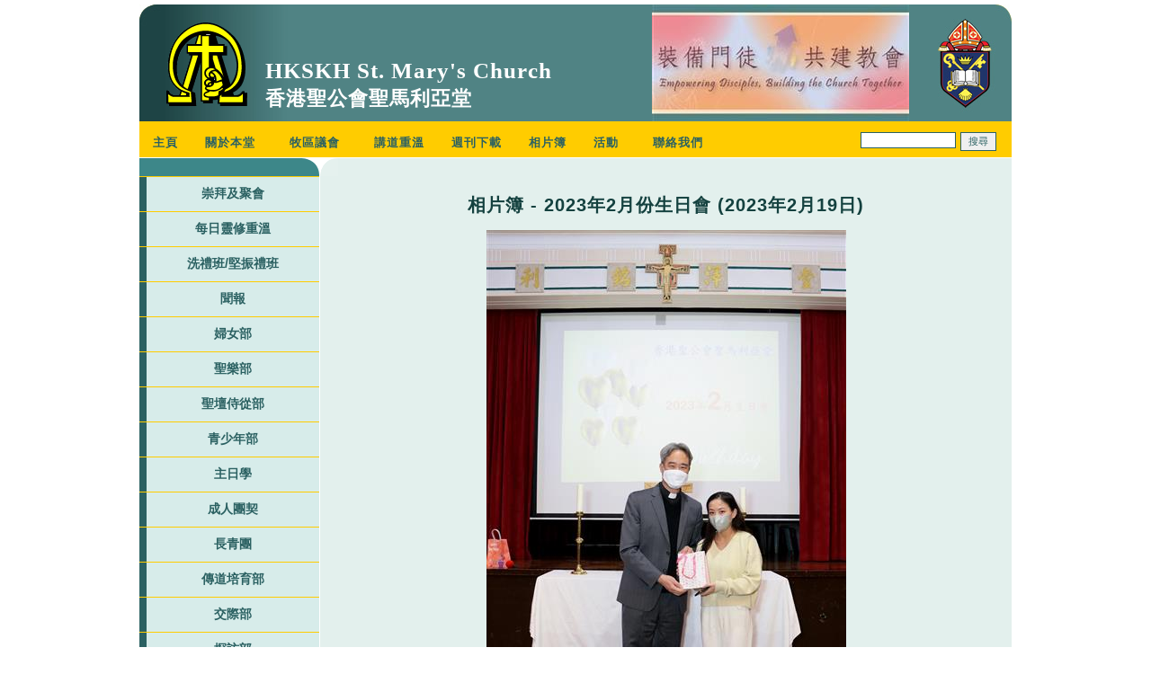

--- FILE ---
content_type: text/html; charset=utf-8
request_url: https://dhk.hkskh.org/stmary/photo_gallery.aspx?id=4376&PhotoID=52259&year=2023&month=0
body_size: 30008
content:

<!DOCTYPE html PUBLIC "-//W3C//DTD XHTML 1.0 Transitional//EN"
  "http://www.w3.org/TR/xhtml1/DTD/xhtml1-transitional.dtd">
<html xmlns="http://www.w3.org/1999/xhtml">
<head>
<title>香港聖公會聖馬利亞堂  Sheng Kung Hui HKSKH St. Mary's Church</title>
<link href="g_style.css" rel="stylesheet" type="text/css" />
<script src="https://ajax.googleapis.com/ajax/libs/jquery/1.7.2/jquery.min.js"></script>
<script type="text/javascript" src="js/jqueryslidemenu.js"></script>
<script type="text/javascript" src="js/function.js"></script>
<script type="text/javascript" src="js/stickytooltip.js"></script>
<script type="text/javascript" src="js/i_common.js"></script>
<script type="text/javascript" src="audiojs/audio.min.js"></script>
<script type="text/javascript">
//<![CDATA[
audiojs.events.ready(function() {
var as = audiojs.createAll();
});
//]]>
</script>
<title>
	香港聖公會聖馬利亞堂
</title></head>
<body>
<form name="aspnetForm" method="post" action="photo_gallery.aspx?id=4376&amp;PhotoID=52259&amp;year=2023&amp;month=0" id="aspnetForm">
<div>
<input type="hidden" name="__VIEWSTATE" id="__VIEWSTATE" value="/[base64]/aWQ9MjVkZAICD2QWAgIBDw8WBB8DBRLogZbloILlu7rnr4nnibnoibIfBAUSYWJvdXR1cy5hc3B4P2lkPTEyZGQCAw9kFgICAQ8PFgQfAwUV54++5Lu76IGW5ZOB5Y+K5ZCM5belHwQFE2Fib3V0dXMuYXNweD9pZD0yNDdkZAIED2QWAgIBDw8WBB8DBRLlgJ/[base64]/pg6gfBAUVY29tbWl0dGVlLmFzcHg/aWQ9Mjc0ZGQCAw9kFgICAQ8PFgQfAwUJ5qiT5a6H6YOoHwQFFGNvbW1pdHRlZS5hc3B4P2lkPTE1ZGQCBA9kFgICAQ8PFgQfAwUP5b2x6KaW6Z+z6Z+/[base64]/[base64]/rumHjea6q2QCAQ8WAh8CZmQCAg9kFgRmDxUCFG1pbmlzdHJ5LmFzcHg/aWQ9NDk3Fua0l+emruePrS/loIXmjK/[base64]/[base64]/[base64]/aWQ9MTg3MwzpmLLorbfmlL/[base64]/[base64]/l+mdkuWJr+acg+edo+aWvOmdkeW5tOS4u+aXpeiovOmBkxgyMDIz5bm0MTDmnIjku73nlJ/[base64]/ml6XmnIMx6Kyd5a2Q5ZKM5Li75pWZ6IiH5pys5aCC6IGW5ZOBICgxMTHlkajlubTloILmhbYpIBUxMTHlkajlubTloILmhbbogZrppJAXMjAyM+W5tDjmnIjku73nlJ/[base64]/[base64]/[base64]/[base64]/[base64]/aWQ9NDM3NiZQaG90b0lEPTUyMjU4JnllYXI9MjAyMyZtb250aD0wZGQCBQ8PFgIfBAUscGhvdG9fZ2FsbGVyeS5hc3B4P2lkPTQzNzYmeWVhcj0yMDIzJm1vbnRoPTBkZAIGDw8WAh8EBTpwaG90b19nYWxsZXJ5LmFzcHg/[base64]/z+2JqCg9g==" />
</div>

<div>

	<input type="hidden" name="__VIEWSTATEGENERATOR" id="__VIEWSTATEGENERATOR" value="E000D46B" />
	<input type="hidden" name="__EVENTVALIDATION" id="__EVENTVALIDATION" value="/wEWBQKT9uX9BgKb/JK1BwL61t3+CgL6jd7qBwK9hOPBBS8MtkNu8i4s90J5m0JePEbJ1mCA" />
</div>

<script type="text/javascript">

// START SHOW HIDE NAV SCRIPT ///////////////////////////////////////////////////////////////////

var the_delay = 0.1; // the close drop-down delay in seconds
var the_timeout;
// array of all dd menu ids. 'close_all' not allowed
//nav_elements = new Array ('ddONE');
//nav_name = new Array ('nONE');
nav_elements = new Array ('ddONE','ddTWO');

function showHideNav (dt_id){
  if (document.getElementById) {
    if (dt_id) {
	  window.clearTimeout(the_timeout);
      for (var i = 0; i < nav_elements.length; i++) {
        if (nav_elements[i] == dt_id) {
		  // if rollover do this
          document.getElementById(nav_elements[i]).style.visibility = 'visible';
	    }else{
		  // if rollout do this
          document.getElementById(nav_elements[i]).style.visibility = 'hidden';
		}
      }
    }else{
	  timer (the_delay);
	}
  }
}

function timer(delay){
  delay *= 1000;
  the_timeout = window.setTimeout("showHideNav('close_all')",delay);
}

// END SHOW HIDE NAV SCRIPT ///////////////////////////////////////////////////////////////////
</script>

<div id="header_area">
<table align="center" border="0" cellpadding="0" cellspacing="0" width="970">
    <tr>
        <td>
        <div id="header">
        <a href="index.aspx"><img id="ctl00_header_imgParishLogo" src="//dhk.hkskh.org/files\site\5\ParishLogo.gif" style="background-color:Transparent;" /></a>
        <!-- english title -->
        <h1>HKSKH St. Mary's Church</h1>
        <!-- english title end -->
        <!-- chinese title -->
        <h2>香港聖公會聖馬利亞堂</h2>
        <!-- chinese title end -->
        <div class="headerimg"><img id="ctl00_header_imgDioEmblemLogo" src="//dhk.hkskh.org/files\site\5\Emblem.jpg" /></div>
        </div>
        </td>
    </tr>
</table>
<!-- main menu -->
<table class="mainmenu" align="center" border="0" cellpadding="0" cellspacing="0" width="970">
    <tr>
        <td>
        <div id="myslidemenu" class="jqueryslidemenu">
        <ul>
        <li><a href="index.aspx">主頁</a></li>
        <li>
        
        <a href="#">關於本堂</a>
        <ul>
        <li><a id="ctl00_header_rptAboutUs_ctl00_hyp_aboutus" href="aboutus.aspx?id=634">聖馬利亞堂簡介</a></li><li><a id="ctl00_header_rptAboutUs_ctl01_hyp_aboutus" href="aboutus.aspx?id=25">本堂歷史</a></li><li><a id="ctl00_header_rptAboutUs_ctl02_hyp_aboutus" href="aboutus.aspx?id=12">聖堂建築特色</a></li><li><a id="ctl00_header_rptAboutUs_ctl03_hyp_aboutus" href="aboutus.aspx?id=247">現任聖品及同工</a></li><li><a id="ctl00_header_rptAboutUs_ctl04_hyp_aboutus" href="aboutus.aspx?id=600">借用場地申請</a></li>
        </ul>
        </li>
        <li>
        
        
        <a href="#">牧區議會</a>

        <ul>
        <li><a id="ctl00_header_rptCouncil_ctl00_hyp_council" href="committee.aspx?id=1837">2026年度牧區議會</a></li><li><a id="ctl00_header_rptCouncil_ctl01_hyp_council" href="committee.aspx?id=1882">2026年度牧區議會各部部長及職員</a></li><li><a id="ctl00_header_rptCouncil_ctl02_hyp_council" href="committee.aspx?id=274">財政部</a></li><li><a id="ctl00_header_rptCouncil_ctl03_hyp_council" href="committee.aspx?id=15">樓宇部</a></li><li><a id="ctl00_header_rptCouncil_ctl04_hyp_council" href="committee.aspx?id=268">影視音響部</a></li><li><a id="ctl00_header_rptCouncil_ctl05_hyp_council" href="committee.aspx?id=409">資訊傳播部</a></li>
        </ul>
        </li>
        <li><a href="replay_2008.aspx">講道重溫</a></li>
        <li><a href="newsletter.aspx">週刊下載</a></li>
        <li><a href="photo_gallery.aspx">相片簿</a></li>
        <li>
					<a href="#">活動</a>
					<ul>
					  <li><a href="event_upcoming.aspx">活動預告</a></li>
					  <li><a href="event_past.aspx">過去活動</a></li>
					  <li><a href="event_index.aspx">月曆</a></li>
					</ul>
        </li>
        <li><a href="contactus.aspx">聯絡我們</a></li>
        
        </ul>
        </div>
        </td>
        <td style="padding-top: 5px;">
        
<script type="text/javascript">
function disableEnterKey(e)
{
	 var key;     
     if(window.event)
          key = window.event.keyCode; //IE  
     else
          key = e.which; //firefox     
     
	 return (key != 13);
}

/*function onEnterpress(e)
{
    //define any varible
    var KeyPress 

    //if which property of event object is supported 
    if(e && e.which) {
        e = e   
        
        //character code is contained in NN4's which property
        KeyPress = e.which
    }
    else {
        e = event
        KeyPress = e.keyCode
    }

    //13 is the key code of enter key
    if(KeyPress == 13) {
        //frmLogin is the name of form
        document.aspnetForm.action = "searchResult.aspx";
        document.aspnetForm.submit();

        return false    
    }
    else {
        return true
    }
}
*/
</script>

<input name="ctl00$header$SearchTag1$keywords" type="text" maxlength="100" id="ctl00_header_SearchTag1_keywords" onKeyPress="return disableEnterKey(event);" style="width:100px;" />
<input type="submit" name="ctl00$header$SearchTag1$Button1" value="搜尋" id="ctl00_header_SearchTag1_Button1" />


        </td>
    </tr>
</table>

<!-- main menu end -->
</div>
<table border="0" cellpadding="0" cellspacing="0" width="970" height="100%" align="center">
  <tr>
    <td colspan="3"><img src="images/spacer.gif" width="1"></td>
  </tr>
  <tr>
    <td width="180" valign="top" class="nav_bgcolor1">
<table cellpadding="0" cellspacing="0" border="0" width="180" height="100%" class="nav_bgcolor1">
  <tr>
    <td width="180" height="20" class="bg1_nav"><img src="images/spacer.gif" width="180" height="1"></td>
  </tr>
  <tr>
    <td>
    
    <div id="left">	
	<ul id="lmenu">

      
      
                   
             <li>
                <a id="hyp_ministries" href='ministry.aspx?id=278'>崇拜及聚會</a>
	            <ul>
                  
                  	            
	                   <li><a id="hyp_ministries" href='ministry_group.aspx?id=431'>主日網上崇拜</a></li>
                     	            
	                   <li><a id="hyp_ministries" href='ministry_group.aspx?id=197'>聖工輪值表</a></li>
                     	                   
	            </ul>                
             </li>
          
                   
             <li>
                <a id="hyp_ministries" href='ministry.aspx?id=1783'>每日靈修重溫</a>
	            <ul>
                  
                  	                   
	            </ul>                
             </li>
          
                   
             <li>
                <a id="hyp_ministries" href='ministry.aspx?id=497'>洗禮班/堅振禮班</a>
	            <ul>
                  
                  	                   
	            </ul>                
             </li>
          
                   
             <li>
                <a id="hyp_ministries" href='ministry.aspx?id=593'>聞報</a>
	            <ul>
                  
                  	                   
	            </ul>                
             </li>
          
                   
             <li>
                <a id="hyp_ministries" href='ministry.aspx?id=282'>婦女部</a>
	            <ul>
                  
                  	                   
	            </ul>                
             </li>
          
                   
             <li>
                <a id="hyp_ministries" href='ministry.aspx?id=371'>聖樂部</a>
	            <ul>
                  
                  	            
	                   <li><a id="hyp_ministries" href='ministry_group.aspx?id=426'>詩班獻唱</a></li>
                     	                   
	            </ul>                
             </li>
          
                   
             <li>
                <a id="hyp_ministries" href='ministry.aspx?id=1745'>聖壇侍從部</a>
	            <ul>
                  
                  	                   
	            </ul>                
             </li>
          
                   
             <li>
                <a id="hyp_ministries" href='ministry.aspx?id=279'>青少年部</a>
	            <ul>
                  
                  	            
	                   <li><a id="hyp_ministries" href='ministry_group.aspx?id=1467'>盼望團</a></li>
                     	            
	                   <li><a id="hyp_ministries" href='ministry_group.aspx?id=150'>仁愛團</a></li>
                     	                   
	            </ul>                
             </li>
          
                   
             <li>
                <a id="hyp_ministries" href='ministry.aspx?id=16'>主日學</a>
	            <ul>
                  
                  	                   
	            </ul>                
             </li>
          
                   
             <li>
                <a id="hyp_ministries" href='ministry.aspx?id=280'>成人團契</a>
	            <ul>
                  
                  	                   
	            </ul>                
             </li>
          
                   
             <li>
                <a id="hyp_ministries" href='ministry.aspx?id=24'>長青團</a>
	            <ul>
                  
                  	                   
	            </ul>                
             </li>
          
                   
             <li>
                <a id="hyp_ministries" href='ministry.aspx?id=421'>傳道培育部</a>
	            <ul>
                  
                  	            
	                   <li><a id="hyp_ministries" href='ministry_group.aspx?id=364'>培育專題講座</a></li>
                     	            
	                   <li><a id="hyp_ministries" href='ministry_group.aspx?id=1486'>啟發課程</a></li>
                     	                   
	            </ul>                
             </li>
          
                   
             <li>
                <a id="hyp_ministries" href='ministry.aspx?id=281'>交際部</a>
	            <ul>
                  
                  	                   
	            </ul>                
             </li>
          
                   
             <li>
                <a id="hyp_ministries" href='ministry.aspx?id=283'>探訪部</a>
	            <ul>
                  
                  	                   
	            </ul>                
             </li>
          
                   
             <li>
                <a id="hyp_ministries" href='ministry.aspx?id=628'>福利部</a>
	            <ul>
                  
                  	                   
	            </ul>                
             </li>
          
                   
             <li>
                <a id="hyp_ministries" href='ministry.aspx?id=1877'>「一杯涼水」畫班</a>
	            <ul>
                  
                  	                   
	            </ul>                
             </li>
          
                   
             <li>
                <a id="hyp_ministries" href='ministry.aspx?id=1873'>防護政策</a>
	            <ul>
                  
                  	                   
	            </ul>                
             </li>
          
                   
             <li>
                <a id="hyp_ministries" href='ministry.aspx?id=445'>文章分享</a>
	            <ul>
                  
                  	            
	                   <li><a id="hyp_ministries" href='ministry_group.aspx?id=422'>傳道培育部—好書推介</a></li>
                     	            
	                   <li><a id="hyp_ministries" href='ministry_group.aspx?id=419'>懷念的牧者</a></li>
                     	            
	                   <li><a id="hyp_ministries" href='ministry_group.aspx?id=387'>人物誌〔懷念的前輩〕</a></li>
                     	            
	                   <li><a id="hyp_ministries" href='ministry_group.aspx?id=386'>那些年〔我在聖馬利亞堂的日子〕</a></li>
                     	            
	                   <li><a id="hyp_ministries" href='ministry_group.aspx?id=388'>集體回憶</a></li>
                     	            
	                   <li><a id="hyp_ministries" href='ministry_group.aspx?id=389'>事工回憶錄</a></li>
                     	            
	                   <li><a id="hyp_ministries" href='ministry_group.aspx?id=390'>歷史回顧</a></li>
                     	            
	                   <li><a id="hyp_ministries" href='ministry_group.aspx?id=391'>感恩、感謝、感動篇</a></li>
                     	                   
	            </ul>                
             </li>
          
                   
             <li>
                <a id="hyp_ministries" href='ministry.aspx?id=1801'>牧區周年選舉</a>
	            <ul>
                  
                  	                   
	            </ul>                
             </li>
          
                   
             <li>
                <a id="hyp_ministries" href='ministry.aspx?id=1798'>健康．喜樂．盼望計劃</a>
	            <ul>
                  
                  	                   
	            </ul>                
             </li>
          
                   
             <li>
                <a id="hyp_ministries" href='ministry.aspx?id=1814'>110周年堂慶</a>
	            <ul>
                  
                  	                   
	            </ul>                
             </li>
          
	</ul>
	</div>    
	</td>
  </tr>
  <tr>
    <td width="180" height="20" class="bg2_nav"><img src="images/spacer.gif" width="180" height="1"></td>
  </tr>
  <tr>
    <td height="100%" valign="top">
	<table border="0" cellpadding="0" cellspacing="0" align="center">
	  <tr>
	    <td><img src="images/logo_compass_rose.gif" vspace="30" /></td>
	  </tr>
	</table>
	</td>
  </tr>
</table></td>
    <td width="1"><img src="images/spacer.gif" width="1"></td>
    <td width="789" class="content_bgcolor" valign="top">
      <table border="0" cellpadding="0" cellspacing="0" width="100%">
        <tr>
          <td width="20" height="20" class="corner1"><img src="images/spacer.gif" width="20"></td>
          <td>&nbsp;</td>
          <td width="20"><img src="images/spacer.gif" width="20"></td>
        </tr>
        <tr>
          <td>&nbsp;</td>
          <td>
            <table width="100%">
              <tr>
                <td align="right"></td>
              </tr>
            </table>
            
<input type="hidden" name="ctl00$ContentPlaceHolder1$SortDirection" id="ctl00_ContentPlaceHolder1_SortDirection" />
<input type="hidden" name="ctl00$ContentPlaceHolder1$SortField" id="ctl00_ContentPlaceHolder1_SortField" />

<script language="JavaScript" src="/icommon/popUpWin.js"></script>
<script language="javascript">
<!--
function checkDropdownList(oSrc, args) {
	if (args.Value == 0) {
		args.IsValid = false;
	}
}

//-->
</script>


<div id="content_area">


<!-- Show Photo Area -->



<div class="center"><h1>相片簿 - 2023年2月份生日會 (<span id="ctl00_ContentPlaceHolder1_lblDate">2023年2月19日</span>)</h1></div>
<center>
<img id="ctl00_ContentPlaceHolder1_ImgPhoto" src="//dhk.hkskh.org/files/photo/5/2023/4376/M/5.jpg" />
<br />
<span id="ctl00_ContentPlaceHolder1_lblCapture"></span>
<br /><br /><br />
<a id="ctl00_ContentPlaceHolder1_HlPhotoFile" href="download.aspx?type=4&amp;id=52259">下載</a>
<br /><br /><br />
<a id="ctl00_ContentPlaceHolder1_HlPrevious" href="photo_gallery.aspx?id=4376&amp;PhotoID=52258&amp;year=2023&amp;month=0">上一張相</a>&nbsp;&nbsp;
<a id="ctl00_ContentPlaceHolder1_HlAlbum" href="photo_gallery.aspx?id=4376&amp;year=2023&amp;month=0">返回相片簿</a>&nbsp;&nbsp;
<a id="ctl00_ContentPlaceHolder1_HlNext" href="photo_gallery.aspx?id=4376&amp;PhotoID=52260&amp;year=2023&amp;month=0">下一張相</a>
</center>


<!-- content end -->
</div>

<div id="photo_menu">

</div>
</div>
<div id="ctl00_ContentPlaceHolder1_ValidationSummary1" style="color:Red;display:none;">

</div>

          </td>
          <td>&nbsp;</td>
        </tr>
      </table>
    </td>
  </tr>
</table>


<div id="footer_area">
<table align="center" border="0" cellpadding="0" cellspacing="0" width="770">
    <tr>
        <td>
        <div id="footer">
        
        <p><a id="ctl00_footer_foWebsiteLink" href="http://www.hkskh.org" target="_blank">香港聖公會</a> &bull; <a id="ctl00_footer_foMainSiteLink" href="http://dhk.hkskh.org" target="_blank">香港島教區</a> &bull; <span id="ctl00_footer_foName">香港聖公會聖馬利亞堂</span></p>
        <p><span>地址：<span id="ctl00_footer_foAddress">香港銅鑼灣大坑道2A</span></span>
        <span>電話：<span id="ctl00_footer_foPhone">25761768</span></span>
        <span>傳真：<span id="ctl00_footer_foFax"></span></span>
        <span>電郵地址：<a id="ctl00_footer_foEmail" href="mailto:admin@stmarychurch.org.hk">admin@stmarychurch.org.hk</a></span></p>
        
        </div>
        </td>
    </tr>
</table>
</div>

<script type="text/javascript">
//<![CDATA[
var Page_ValidationSummaries =  new Array(document.getElementById("ctl00_ContentPlaceHolder1_ValidationSummary1"));
//]]>
</script>

<script type="text/javascript">
//<![CDATA[
var ctl00_ContentPlaceHolder1_ValidationSummary1 = document.all ? document.all["ctl00_ContentPlaceHolder1_ValidationSummary1"] : document.getElementById("ctl00_ContentPlaceHolder1_ValidationSummary1");
ctl00_ContentPlaceHolder1_ValidationSummary1.showmessagebox = "True";
ctl00_ContentPlaceHolder1_ValidationSummary1.showsummary = "False";
//]]>
</script>
</form>
</body>
</html>


--- FILE ---
content_type: text/css
request_url: https://dhk.hkskh.org/stmary/g_style.css
body_size: 27399
content:
body{background-color:#FFFFFF;margin-top:5px;margin-bottom:5px;margin-left:5px;margin-right:5px}
body{font-size:100%;font-family:Arial,Helvetica,sans-serif}
li,p,td,th{color:#14413F;font-size:13px;letter-spacing:1px}
a,a:link,a:visited{color:#14413F;text-decoration:underline}
a:hover{color:#AAAAAA}
a img{border:none}
hr{size:1px;color:#849986;width:100%}
.content_bgcolor{background-color:#E3F0ED}
.content_highlight{font-family:Arial;font-weight:bold;text-align:left}
.content_highlight a{text-decoration:none}
.content_highlight a:hover{text-decoration:underline}
.news{font-family:Arial;font-size:12px;margin:0.5em 0 1.5em 0}
.dark{background-color:#E7EBE7}
.light{background-color:#849986}

#header_area{width:100%;display:block;text-align:center;margin-bottom:0px}
#header{width:970px;height:130px;background-image:url(images/header_g.jpg);background-repeat:no-repeat;text-align:left}
#header img{margin:0px;padding:0px;margin-left:30px;margin-top:20px;float:left}
#header h1{font-family:"Times New Roman";font-size:25px;font-weight:bold;color:#FFFFFF;margin:0px;*margin-left:0px;margin-left:140px;*margin-left:20px !important;margin-top:60px;position:absolute;z-index:2}
#header h2{font-family:"Times New Roman";font-size:22px;font-weight:bold;color:#FFFFFF;margin:0px;*margin-left:0px;margin-left:140px;*margin-left:20px !important;margin-top:90px;position:absolute;z-index:3}
#header div.headerimg img{margin-top:0px;margin-left:450px;position:absolute;z-index:1}
#footer_area{width:100%;display:block;text-align:center;margin-top:1px}
#footer{width:970px;height:55px;background-image:url(images/footer_g.jpg);background-position:bottom;background-repeat:no-repeat;text-align:left;background-color:#FFCC00;padding-top:5px}
#footer p{font-size:11px;font-weight:bold;color:#14413F;text-align:center;margin:0px;padding:0px}
#footer a{text-decoration:underline}
#footer a:hover{color:#27837E;text-decoration:underline;text-align:center}
#footer span{padding-left:5px;padding-right:5px}
/********** content area **********/
#content_area{margin-left:1px;width:729px;height:100%;margin:0px;padding-bottom:40px;text-align:left;vertical-align:top}
#content_area h1{font-size:20px;font-weight:bold;text-align:center}
#content_area h2{font-size:15px;font-weight:bold;text-align:left}
#content_area h3{font-size:15px;font-weight:bold;text-align:center}
#content_area a{text-decoration:underline}
#content_area a:hover{text-decoration:underline;color:#FFCC00}
#content_area input{width:auto;height:21px;padding-left:10px;padding-right:10px;vertical-align:top;font-size:11px;background-color:#2B6162;border:1px solid #2B6162;color:#FFFFFF}

/********** parish news **********/
#news{font-family:"Arial";margin:0px;padding:0px;padding-bottom:30px}
#news h1{font-size:18px;font-weight:bold;padding:0px;margin:0px;width:100%}
#news h3{font-weight:bold;text-align:left;padding:0px;margin:0px;margin-top:5px;width:100%;border-bottom:1px #006600 solid}
#news ul{margin:0px;padding:0px}
#news li{margin:0px;padding:0px;padding-top:5px;list-style:none;font-size:12px}
#news span{font-style:italic;font-weight:normal}
#news li a{font-size:12px;font-weight:bold;text-decoration:none}
#news li a:hover{text-decoration:underline;color:#FFCC00}
#news h2{padding:0px;margin:0px;margin-top:5px;width:100%;text-align:right}
#news a.news_right{font-size:12px;font-weight:normal;text-decoration:none}
#news a:hover.news_right{font-weight:normal;text-decoration:underline}

/********** upcoming events **********/
#events{font-family:"Arial";margin:0px;padding:0px;padding-bottom:30px}
#events h1{font-size:18px;font-weight:bold;padding:0px;margin:0px;width:100%}
#events ul{margin:0px;padding:0px}
#events li{margin:0px;padding:0px;padding-top:5px;list-style:none;font-size:12px}
#events span{font-style:italic;font-weight:normal;font-size:12px}
#events li a{font-size:12px;font-weight:bold;text-decoration:none}
#events li a:hover{text-decoration:underline;color:#FFCC00}

/********** featured banner **********/
#banner{font-family:"Arial";text-align:center;margin:0px;padding:0px;padding-bottom:30px;width:100%}
#banner h1{font-size:18px;font-weight:bold;padding:0px;margin:0px;width:100%}
#banner img{border:1px #14413F solid;margin:7px;margin-top:0px}

.home_table_02{width:100%;border-top:1px dashed #6440BF;margin-bottom:0px !important;margin-bottom:10px}
.home_table_02 td{padding-top:10px;text-align:left}
.home_table_02 td.more{text-align:right;vertical-align:bottom}
.home_table_02 td.more a{font-size:10px;color:#420057;text-decoration:underline;font-weight:bold}
.home_table_02 td.more a:hover{color:#ffcc00;text-decoration:underline}
p.month{font-family:Arial;font-size:12px;font-weight:bold}
#calendar{font-family:Arial}
#calendar h1{font-size:18px;font-weight:bold;padding:0px;margin:0px;margin-bottom:-15px;width:100%}
#calendar a{font-weight:bold;text-decoration:underline;color:#333333}
#calendar a:hover{color:#FFCC00}
#calendar a.news_right{font-size:11px;font-weight:normal;text-decoration:none}
#calendar a:hover.news_right{text-decoration:underline}
#calendar p.footnote{margin:0 0 0.5em 0;text-align:center;color:#333333;font-size:12px}
#calendar p.more{width:100%;text-align:right;text-decoration:underline;color:#333333}
#calendar p.more a{font-size:11px;color:#14413F;text-decoration:none}
#calendar p.more a:hover{text-decoration:underline;color:#FFCC00}
#calendar th{background-color:#333333;color:#FFFFFF;text-align:center;line-height:16px;font-size:13px}
#calendar td{color:#333333;background-color:#E0E0E0;text-align:right;font-size:12px}
#calendar td.red{background-color:#F35050}
#calendar td.e_red{font-weight:bold;text-decoration:underline;background-color:#F35050}
#calendar td.ke_red{font-weight:bold;text-decoration:underline;background-color:#F35050}
#calendar td.border_red{background-color:#F35050;border:2px #FF0000 solid}
#calendar td.e_border_red{font-weight:bold;text-decoration:underline;background-color:#F35050;border:2px #FF0000 solid}
#calendar td.ke_border_red{font-weight:bold;text-decoration:underline;background-color:#F35050;border:2px #FF0000 solid}
#calendar td.white{background-color:#FFFFFF}
#calendar td.e_white{font-weight:bold;text-decoration:underline;background-color:#FFFFFF}
#calendar td.ke_white{font-weight:bold;text-decoration:underline;background-color:#FFFFFF}
#calendar td.border_white{background-color:#FFFFFF;border:2px #FF0000 solid}
#calendar td.e_border_white{font-weight:bold;text-decoration:underline;background-color:#FFFFFF;border:2px #FF0000 solid}
#calendar td.ke_border_white{font-weight:bold;text-decoration:underline;background-color:#FFFFFF;border:2px #FF0000 solid}
#calendar td.green{background-color:#33CC00}
#calendar td.e_green{background-color:#33CC00;font-weight:bold;text-decoration:underline}
#calendar td.ke_green{background-color:#33CC00;border:2px #33CC00 solid;font-weight:bold;text-decoration:underline}
#calendar td.border_green{background-color:#33CC00;border:2px #FF0000 solid}
#calendar td.e_border_green{font-weight:bold;text-decoration:underline;background-color:#33CC00;border:2px #FF0000 solid}
#calendar td.ke_border_green{background-color:#33CC00;border:2px #FF0000 solid;font-weight:bold;text-decoration:underline}
#calendar td.purple{background-color:#B997FF}
#calendar td.e_purple{font-weight:bold;text-decoration:underline;background-color:#B997FF}
#calendar td.ke_purple{font-weight:bold;text-decoration:underline;background-color:#B997FF}
#calendar td.border_purple{background-color:#B997FF;border:2px #FF0000 solid}
#calendar td.e_border_purple{font-weight:bold;text-decoration:underline;background-color:#B997FF;border:2px #FF0000 solid}
#calendar td.ke_border_purple{font-weight:bold;text-decoration:underline;background-color:#B997FF;border:2px #FF0000 solid}
#calendar td.maroon{background-color:#A62020}
#calendar td.e_maroon{font-weight:bold;text-decoration:underline;background-color:#A62020}
#calendar td.ke_maroon{font-weight:bold;text-decoration:underline;background-color:#A62020}
#calendar td.border_maroon{background-color:#A62020;border:2px #FF0000 solid}
#calendar td.e_border_maroon{font-weight:bold;text-decoration:underline;background-color:#A62020;border:2px #FF0000 solid}
#calendar td.ke_border_maroon{font-weight:bold;text-decoration:underline;background-color:#A62020;border:2px #FF0000 solid}
#calendar td.e_common{font-weight:bold;text-decoration:underline;background-color:#E0E0E0}
#calendar td.ke_common{font-weight:bold;text-decoration:underline;background-color:#E0E0E0}
#calendar td.border_common{background-color:#E0E0E0;border:2px #FF0000 solid}
#calendar td.e_border_common{font-weight:bold;text-decoration:underline;background-color:#E0E0E0;border:2px #FF0000 solid}
#calendar td.ke_border_common{font-weight:bold;text-decoration:underline;background-color:#E0E0E0;border:2px #FF0000 solid}
#calendar .star{font-size:16px}
#calendar td.f_white{font-weight:bold;background-color:#FFFFFF;color:#CCCCCC}
#calendar td.e_f_white{font-weight:bold;text-decoration:underline;background-color:#FFFFFF;color:#CCCCCC}
#calendar td.ke_f_white{font-weight:bold;text-decoration:underline;background-color:#FFFFFF;color:#CCCCCC}
#calendar td.border_f_white{font-weight:bold;background-color:#FFFFFF;border:2px #FF0000 solid;color:#CCCCCC}
#calendar td.e_border_f_white{font-weight:bold;text-decoration:underline;background-color:#FFFFFF;border:2px #FF0000 solid;color:#CCCCCC}
#calendar td.ke_border_f_white{font-weight:bold;text-decoration:underline;background-color:#FFFFFF;border:2px #FF0000 solid;color:#CCCCCC}
#calendar td.f_common{font-weight:bold;background-color:#E0E0E0;color:#CCCCCC}
#calendar td.e_f_common{font-weight:bold;text-decoration:underline;background-color:#E0E0E0;color:#CCCCCC}
#calendar td.ke_f_common{font-weight:bold;text-decoration:underline;background-color:#E0E0E0;color:#CCCCCC}
#calendar td.border_f_common{font-weight:bold;background-color:#E0E0E0;border:2px #FF0000 solid;color:#CCCCCC}
#calendar td.e_border_f_common{font-weight:bold;text-decoration:underline;background-color:#E0E0E0;border:2px #FF0000 solid;color:#CCCCCC}
#calendar td.ke_border_f_common{font-weight:bold;text-decoration:underline;background-color:#E0E0E0;border:2px #FF0000 solid;color:#CCCCCC}
#calendar td.f_ruby{font-weight:bold;background-color:#555555;color:#CCCCCC}
#calendar td.e_f_ruby{font-weight:bold;text-decoration:underline;background-color:#555555;color:#CCCCCC}
#calendar td.ke_f_ruby{font-weight:bold;text-decoration:underline;background-color:#555555;color:#CCCCCC}
#calendar td.border_f_ruby{font-weight:bold;background-color:#555555;border:2px #FF0000 solid;color:#CCCCCC}
#calendar td.e_border_f_ruby{font-weight:bold;text-decoration:underline;background-color:#555555;border:2px #FF0000 solid;color:#CCCCCC}
#calendar td.ke_border_f_ruby{font-weight:bold;text-decoration:underline;background-color:#555555;border:2px #FF0000 solid;color:#CCCCCC}
#calendar td.f_lgray{font-weight:bold;background-color:#E9E9E9;color:#333333}
#calendar td.e_f_lgray{font-weight:bold;text-decoration:underline;background-color:#E9E9E9;color:#333333}
#calendar td.ke_f_lgray{font-weight:bold;text-decoration:underline;background-color:#E9E9E9;color:#333333}
#calendar td.border_f_lgray{font-weight:bold;background-color:#E9E9E9;border:2px #FF0000 solid;color:#333333}
#calendar td.e_border_f_lgray{font-weight:bold;text-decoration:underline;background-color:#E9E9E9;border:2px #FF0000 solid;color:#333333}
#calendar td.ke_border_f_lgray{font-weight:bold;text-decoration:underline;background-color:#E9E9E9;border:2px #FF0000 solid;color:#333333}
#calendar td.f_red{font-weight:bold;background-color:#F35050;color:#CCCCCC}
#calendar td.e_f_red{font-weight:bold;text-decoration:underline;background-color:#F35050;color:#CCCCCC}
#calendar td.ke_f_red{font-weight:bold;text-decoration:underline;background-color:#F35050;color:#CCCCCC}
#calendar td.border_f_red{font-weight:bold;background-color:#F35050;border:2px #FF0000 solid;color:#CCCCCC}
#calendar td.e_border_f_red{font-weight:bold;text-decoration:underline;background-color:#F35050;border:2px #FF0000 solid;color:#CCCCCC}
#calendar td.ke_border_f_red{font-weight:bold;text-decoration:underline;background-color:#F35050;border:2px #FF0000 solid;color:#CCCCCC}
#event_calendar{width:100%;font-family:Arial}
#event_calendar a{color:#333333}
#event_calendar a:hover{color:#FFCC00}
#event_calendar span.star{font-size:20px}
#event_calendar th{width:130px;height:30px;font-weight:bold;text-align:center;font-size:12px;border:1px #333333 solid;background-color:#333333;vertical-align:middle;color:#FFFFFF;vertical-align:middle}
#event_calendar td{padding:3px;width:130px;height:130px;font-weight:bold;font-size:12px;border:1px #333333 solid;color:#333333;background-color:#E0E0E0;vertical-align:top}
#event_calendar td.red{background-color:#F35050}
#event_calendar td.e_red{font-weight:bold;text-decoration:underline;background-color:#F35050}
#event_calendar td.ke_red{font-weight:bold;text-decoration:underline;background-color:#F35050}
#event_calendar td.border_red{background-color:#F35050;border:2px #FF0000 solid}
#event_calendar td.e_border_red{font-weight:bold;text-decoration:underline;background-color:#F35050;border:2px #FF0000 solid}
#event_calendar td.ke_border_red{font-weight:bold;text-decoration:underline;background-color:#F35050;border:2px #FF0000 solid}
#event_calendar td.white{background-color:#FFFFFF}
#event_calendar td.e_white{font-weight:bold;text-decoration:underline;background-color:#FFFFFF}
#event_calendar td.ke_white{font-weight:bold;text-decoration:underline;background-color:#FFFFFF}
#event_calendar td.border_white{background-color:#FFFFFF;border:2px #FF0000 solid}
#event_calendar td.e_border_white{font-weight:bold;text-decoration:underline;background-color:#FFFFFF;border:2px #FF0000 solid}
#event_calendar td.ke_border_white{font-weight:bold;text-decoration:underline;background-color:#FFFFFF;border:2px #FF0000 solid}
#event_calendar td.green{background-color:#33CC00}
#event_calendar td.e_green{font-weight:bold;text-decoration:underline;background-color:#33CC00}
#event_calendar td.ke_green{font-weight:bold;text-decoration:underline;background-color:#33CC00}
#event_calendar td.border_green{background-color:#33CC00;border:2px #FF0000 solid}
#event_calendar td.e_border_green{font-weight:bold;text-decoration:underline;background-color:#33CC00;border:2px #FF0000 solid}
#event_calendar td.ke_border_green{font-weight:bold;text-decoration:underline;background-color:#33CC00;border:2px #FF0000 solid}
#event_calendar td.purple{background-color:#B997FF}
#event_calendar td.e_purple{font-weight:bold;text-decoration:underline;background-color:#B997FF}
#event_calendar td.ke_purple{font-weight:bold;text-decoration:underline;background-color:#B997FF}
#event_calendar td.border_purple{background-color:#B997FF;border:2px #FF0000 solid}
#event_calendar td.e_border_purple{font-weight:bold;text-decoration:underline;background-color:#B997FF;border:2px #FF0000 solid}
#event_calendar td.ke_border_purple{font-weight:bold;text-decoration:underline;background-color:#B997FF;border:2px #FF0000 solid}
#event_calendar td.maroon{background-color:#A62020}
#event_calendar td.e_maroon{font-weight:bold;text-decoration:underline;background-color:#A62020}
#event_calendar td.ke_maroon{font-weight:bold;text-decoration:underline;background-color:#A62020}
#event_calendar td.border_maroon{background-color:#A62020;border:2px #FF0000 solid}
#event_calendar td.e_border_maroon{font-weight:bold;text-decoration:underline;background-color:#A62020;border:2px #FF0000 solid}
#event_calendar td.ke_border_maroon{font-weight:bold;text-decoration:underline;background-color:#A62020;border:2px #FF0000 solid}
#event_calendar td.e_common{font-weight:bold;text-decoration:underline;background-color:#E0E0E0}
#event_calendar td.ke_common{font-weight:bold;text-decoration:underline;background-color:#E0E0E0}
#event_calendar td.border_common{background-color:#E0E0E0;border:2px #FF0000 solid}
#event_calendar td.e_border_common{font-weight:bold;text-decoration:underline;background-color:#E0E0E0;border:2px #FF0000 solid}
#event_calendar td.ke_border_common{font-weight:bold;text-decoration:underline;background-color:#E0E0E0;border:2px #FF0000 solid}
#event_calendar td.f_white{font-weight:bold;background-color:#FFFFFF;color:#CCCCCC}
#event_calendar td.e_f_white{font-weight:bold;text-decoration:underline;background-color:#FFFFFF;color:#CCCCCC}
#event_calendar td.ke_f_white{font-weight:bold;text-decoration:underline;background-color:#FFFFFF;color:#CCCCCC}
#event_calendar td.border_f_white{font-weight:bold;background-color:#FFFFFF;border:2px #FF0000 solid;color:#CCCCCC}
#event_calendar td.e_border_f_white{font-weight:bold;text-decoration:underline;background-color:#FFFFFF;border:2px #FF0000 solid;color:#CCCCCC}
#event_calendar td.ke_border_f_white{font-weight:bold;text-decoration:underline;background-color:#FFFFFF;border:2px #FF0000 solid;color:#CCCCCC}
#event_calendar td.f_common{font-weight:bold;background-color:#E0E0E0;color:#CCCCCC}
#event_calendar td.e_f_common{font-weight:bold;text-decoration:underline;background-color:#E0E0E0;color:#CCCCCC}
#event_calendar td.ke_f_common{font-weight:bold;text-decoration:underline;background-color:#E0E0E0;color:#CCCCCC}
#event_calendar td.border_f_common{font-weight:bold;background-color:#E0E0E0;border:2px #FF0000 solid;color:#CCCCCC}
#event_calendar td.e_border_f_common{font-weight:bold;text-decoration:underline;background-color:#E0E0E0;border:2px #FF0000 solid;color:#CCCCCC}
#event_calendar td.ke_border_f_common{font-weight:bold;text-decoration:underline;background-color:#E0E0E0;border:2px #FF0000 solid;color:#CCCCCC}
#event_calendar td.f_ruby{font-weight:bold;background-color:#555555;color:#CCCCCC}
#event_calendar td.e_f_ruby{font-weight:bold;text-decoration:underline;background-color:#555555;color:#CCCCCC}
#event_calendar td.ke_f_ruby{font-weight:bold;text-decoration:underline;background-color:#555555;color:#FFCC00}
#event_calendar td.border_f_ruby{font-weight:bold;background-color:#555555;border:2px #FF0000 solid;color:#CCCCCC}
#event_calendar td.e_border_f_ruby{font-weight:bold;text-decoration:underline;background-color:#555555;border:2px #FF0000 solid;color:#CCCCCC}
#event_calendar td.ke_border_f_ruby{font-weight:bold;text-decoration:underline;background-color:#555555;border:2px #FF0000 solid;color:#CCCCCC}
#event_calendar td.f_lgray{font-weight:bold;background-color:#E9E9E9;color:#CCCCCC}
#event_calendar td.e_f_lgray{font-weight:bold;text-decoration:underline;background-color:#E9E9E9;color:#CCCCCC}
#event_calendar td.ke_f_lgray{font-weight:bold;text-decoration:underline;background-color:#E9E9E9;color:#FFCC00}
#event_calendar td.border_f_lgray{font-weight:bold;background-color:#E9E9E9;border:2px #FF0000 solid;color:#CCCCCC}
#event_calendar td.e_border_f_lgray{font-weight:bold;text-decoration:underline;background-color:#E9E9E9;border:2px #FF0000 solid;color:#CCCCCC}
#event_calendar td.ke_border_f_lgray{font-weight:bold;text-decoration:underline;background-color:#E9E9E9;border:2px #FF0000 solid;color:#CCCCCC}
#event_calendar td.f_red{font-weight:bold;background-color:#F35050;color:#CCCCCC}
#event_calendar td.e_f_red{font-weight:bold;text-decoration:underline;background-color:#F35050;color:#CCCCCC}
#event_calendar td.ke_f_red{font-weight:bold;text-decoration:underline;background-color:#F35050;color:#CCCCCC}
#event_calendar td.border_f_red{font-weight:bold;background-color:#F35050;border:2px #FF0000 solid;color:#CCCCCC}
#event_calendar td.e_border_f_red{font-weight:bold;text-decoration:underline;background-color:#F35050;border:2px #FF0000 solid;color:#CCCCCC}
#event_calendar td.ke_border_f_red{font-weight:bold;text-decoration:underline;background-color:#F35050;border:2px #FF0000 solid;color:#CCCCCC}

/********** search result **********/
#result{width:100%;padding:0px 0px 0px 0px}
#result a{font-weight:bold}
#result a:hover{color:#FFCC00}
#result h2{text-align:center;color:#FF0000;font-size:16px}
#result h3{font-weight:bold;text-align:left;padding:0px;margin:0px;margin-top:5px;width:100%;border-bottom:1px #006600 dashed}
#result ul{padding:0px;margin:0px}
#result li{font-size:10px;margin:0px;padding:0px}

/********** event label **********/
#elabel table{width:165px;padding:0px;margin:0px;border:1px #333333 solid;background-color:#FFFF99}
#elabel tr{padding:0px;margin:0px}
#elabel td{width:100%;height:auto;text-align:left;vertical-align:top;padding:5px;border:0px;background-color:#FFFF99}
#elabel a{font-size:10px}

/********** new left navigation bar **********/
#left{width:100%;padding:0px 0px 0px 0px;margin-bottom:0px;border-top:1px solid #FFCC00}
#left ul{list-style:none;margin:0;padding:0;border:none;text-align:left}
#left li{position:relative;border-bottom:1px solid #FFCC00;margin:0 px;list-style:none;list-style-image:none;text-align:left;z-index:0}
#left li a{display:block;padding:10px 10px 10px 10px;border-left:8px solid #2B6162;background-color:#D7ECEA;color:#2B6162;font-size:14px;font-weight:bold;text-decoration:none;text-align:center;letter-spacing:0px;width:172px}
#left li a:hover{background-color:#31A49E;border-left:8px solid #2B6162;color:#FFFFFF;text-decoration:none}

/* Sub level menu items */
#left ul li ul{position:absolute;top:0;visibility:hidden;border-top:1px #2B6162 solid}
#left ul li ul li{border:0px}
#left ul li ul li a{display:block;padding:5px 20px 5px 20px;border-left:8px #2B6162 solid;border-top:0px;border-bottom:1px #2B6162 solid;border-right:1px #2B6162 solid;background-color:#D7ECEA;color:#2B6162;font-size:14px;font-weight:bold;text-decoration:none;text-align:center;width:100px;letter-spacing:0px}
#left ul li ul li a:hover{background-color:#31A49E;border-left:8px solid #2B6162;color:#FFFFFF;text-decoration:none}

/********** new main menu **********/
.jqueryslidemenu{background:#FFCC00;width:100%;float:left}
.jqueryslidemenu ul{margin:0 auto;padding:0;list-style-type:none}
.jqueryslidemenu ul li{list-style-type:none;position:relative;float:left;display:inline;margin:0;z-index:1}
.jqueryslidemenu ul li a{display:block;background:#FFCC00;color:#2B6162;padding:15px 15px 15px;text-decoration:none;height:10px}
* html .jqueryslidemenu ul li a{display:inline-block;vertical-align:middle}
.jqueryslidemenu ul li a:link,.jqueryslidemenu ul li a:visited{color:#2B6162;font-weight:bold}
.jqueryslidemenu ul li a:hover{color:#FFCC00;background-color:#2B6162}

.jqueryslidemenu ul li ul{position:absolute;left:0;display:block;visibility:hidden;border-top:1px solid #2B6162}
.jqueryslidemenu ul li ul li{top:0;display:list-item;float:none}

.jqueryslidemenu ul li ul li ul{top:0}
.jqueryslidemenu ul li ul li a{width:145px;padding:7px 7px;margin:0;border-top:0px solid #2B6162;border-right:1px solid #2B6162;border-bottom:1px solid #2B6162;border-left:1px solid #2B6162;height:auto}
.jqueryslidemenuz ul li ul li a:hover{background:#eff9ff;color:black}

/********** main menu **********/
#container{margin:0px;border:0px;padding:0px;margin-left:auto;margin-right:auto;height:38px;text-align:left}
table.mainmenu{background-color:#FFCC00}
table.mainmenu input{width:40px;padding:2px;vertical-align:top;font-size:11px;border:1px solid #2B6162;color:#2B6162}
#nav{margin:0px 0px;margin-top:8px;padding:0px;border:0px}
#nav li{display:inline;position:relative;margin-left:0px;margin-top:0px;margin-right:-5px;z-index:1}
#nav a{padding:11px 10px 10px 10px;text-align:center;font-weight:bold;font-size:14px;text-decoration:none;color:#2B6162}
#nav a:hover{color:#FFCC00;background-color:#3D8789;text-decoration:none}
#nav li ul a{padding:5px 10px 5px;height:18px;font-size:14px;text-decoration:none;text-align:left;vertical-align:bottom;color:#FFFFFF;background-color:#3D8789;display:block;margin-top:-1px;border:1px solid #111111}
#nav li ul a:hover{color:#FFCC00;background-color:#3D8789;text-decoration:none}
#nav li ul{position:absolute;visibility:hidden;top:38px;left:-40px;z-index:100}
#nav li ul li{list-style-type:none}

/********** left navigation bar style config **********/
.nav_bgcolor1{background-color:#d7ecea}

/********** nav top-right corner bgimage 1 **********/
.bg1_nav{background-image:url(images/g_nav_01.gif);background-position:top right;background-repeat:no-repeat;background-color:#3D8789}

/********** nav bottom-right corner bgimage 2 **********/
.bg2_nav{background-image:url(images/g_nav_02.gif);background-position:top right;background-repeat:no-repeat;background-color:#3D8789}

/********** intro body bgimage **********/
.corner1{background-image:url(images/g_corner_1.gif);background-repeat:no-repeat;background-position:top left}
.corner2{background-image:url(images/g_corner_2.gif);background-repeat:no-repeat;background-position:top left}
.corner3{background-image:url(images/g_corner_3.gif);background-repeat:no-repeat;background-position:top left}
.corner4{background-image:url(images/g_corner_4.gif);background-repeat:no-repeat;background-position:top left}
.corner5{background-image:url(images/g_corner_5.gif);background-repeat:no-repeat;background-position:top left}

/********** footer bgimage **********/
#content table{border:0px;margin:0px;border-collapse:collapse;padding:0px}

/********** welcome message **********/
#welcome table{width:100%;border:0px;margin:0px;padding:0px;border-collapse:collapse;background-color:#2B6162}
#welcome *{color:#FFFFFF}
#welcome tr{margin:0px;padding:0px}
#welcome td{padding:0px;vertical-align:top}

.table1{width:auto;border:1px solid #333333;padding:1px;border-collapse:collapse}
.table1 th{font-weight:bold;text-align:left;vertical-align:top;padding:3px}
.table1 td{padding:3px;vertical-align:top}
.table2{width:100%;border:1px solid #333333;padding:2px;border-collapse:collapse}
.table2 table{width:100%}
.table2 tr{padding:2px}
.table2 td{padding:3px}
.table3{width:80%;border:0px solid #333333;padding:1px;margin:1px;border-collapse:separate;background-color:#849986}
.table3 th{font-weight:bold;text-align:left;vertical-align:top;padding:8px}
.table3 td{padding:8px;width:33%;vertical-align:top;background-color:#E7EBE7}
.table4{border:0px;padding:0px;margin:0px;border-collapse:collapse}
.table4 th{text-align:left;vertical-align:top;font-weight:bold;padding:8px;white-space:nowrap}
.table4 td{text-align:left;vertical-align:top;padding:8px}
.table5 table{border:0px;padding:0px;margin:0px;border-collapse:collapse}
.table5 th{text-align:left;vertical-align:top;font-weight:bold;padding:8px}
.table5 td{text-align:left;vertical-align:bottom;padding:5px;padding-bottom:0px}
.table6{border:0px;padding:0px;margin:0px;background-color:#849986}
.table6 th{padding:4px;font-weight:bold;text-align:center;white-space:nowrap}
.table6 td{vertical-align:top;background-color:#E7EBE7}
.table7{border:0px;padding:0px;margin:0px}
.table7 th{white-space:nowrap;vertical-align:top}
.table7 td{vertical-align:top}

#result li{padding-bottom:10px}
#photo_menu{margin-bottom:20px;text-align:center}
#photo_menu a{font-size:13px;font-weight:bold;text-decoration:none}
#photo_menu a:hover{text-decoration:underline;color:#FFCC00}

.stickytooltip{box-shadow:2px 2px 5px #818181;-webkit-box-shadow:2px 2px 5px #818181;-moz-box-shadow: 2px 2px 5px #818181;background-color:#FFFF99}
.stickytooltip a,.stickytooltip td{color:#000;font-size:13px}
.stickytooltip a:hover{color:#660000}


--- FILE ---
content_type: application/javascript
request_url: https://dhk.hkskh.org/stmary/js/i_common.js
body_size: 39136
content:

//-----------------------------------------------------------------------------------------
 // Global paramenters
 //-----------------------------------------------------------------------------------------
 var daysOfMonth = new Object();
 daysOfMonth ['Jan'] = daysOfMonth ['January']  = daysOfMonth [1]  = 31;
 daysOfMonth ['Feb'] = daysOfMonth ['February']  =  daysOfMonth [2] = 28;
 daysOfMonth ['Mar'] = daysOfMonth ['March']  = daysOfMonth [3] = 31;
 daysOfMonth ['Apr'] = daysOfMonth ['April']  = daysOfMonth [4] = 30;
 daysOfMonth ['May'] = daysOfMonth ['May']  = daysOfMonth [5] = 31;
 daysOfMonth ['Jun'] = daysOfMonth ['June']  = daysOfMonth [6] = 30;
 daysOfMonth ['Jul'] = daysOfMonth ['July']  = daysOfMonth [7] = 31;
 daysOfMonth ['Aug'] = daysOfMonth ['August']  = daysOfMonth [8] = 31;
 daysOfMonth ['Sep'] = daysOfMonth ['September'] = daysOfMonth [9] = 30;
 daysOfMonth ['Oct'] = daysOfMonth ['October']  = daysOfMonth [10] = 31;
 daysOfMonth ['Nov'] = daysOfMonth ['November']  = daysOfMonth [11] = 30;
 daysOfMonth ['Dec'] = daysOfMonth ['December']  = daysOfMonth [12] = 31;


 //-----------------------------------------------------------------------------------------
 // Validate the date when the inputs are from the Textfields
 // (Where the syear, smonth, sday are in document.form_name.field_name !!)
 //-----------------------------------------------------------------------------------------
 function validTextDate(syear, smonth, sday) {

        var year = Number(syear.value);
        var month = Number(smonth.value);
        var day = Number(sday.value);
        if ((!Number(syear.value))||(!Number(smonth.value))||(!Number(sday.value)))
           return false;
        else
           return validDate(year, month, day);
 }

  //-----------------------------------------------------------------------------------------
 // Validate the date (Generic function)
 // (Where the syear, smonth, sday are in values !!)
 //-----------------------------------------------------------------------------------------
 function validDate(year, month, day) {
        if (month == 0)
                return false;
        if (day == 0)
                return false;
        if (year == 0)
                return false;

        if (month < 1 || month > 12)
                return false;
        if (day < 1)
                return false;
        if (month == 2 && isLeapYear(year))
                var dayLimit = 29;
        else
                var dayLimit = daysOfMonth[month];
        if (day > dayLimit)
                return false;
        return true;

 }

  //-----------------------------------------------------------------------------------------
 // Check for leap year
 //-----------------------------------------------------------------------------------------
 function isLeapYear(y) {
        return (y % 4 == 0  && (y % 400 == 0 || y % 100 != 0))
 }

 function gjfValidfulldate(testdate)
{
// DD/MM/YYYY

        if (testdate.length != 10) {
                return false;
        }
        if (!((testdate.charAt(2) == "/") && (testdate.charAt(5) == "/")))        {
                return false;
        }
        else        {
                var datearray = testdate.split("/");
                if ((!isNumeric(datearray[2])) || (!isNumeric(datearray[1])) || (!isNumeric(datearray[0])))        {
                        return false;
                };
                return validDate(parseInt(datearray[2],10),parseInt(datearray[1],10),parseInt(datearray[0],10));
        }
        return true;
}

function gjfValidfulldate2(testdate)
{

        if (testdate.length != 10) {

                return false;
        }
        if (!((testdate.charAt(4) == "-") && (testdate.charAt(7) == "-")))        {
                return false;
        }
        else{

                var datearray = testdate.split("-");
                if ((!isNumeric(datearray[2])) || (!isNumeric(datearray[1])) || (!isNumeric(datearray[0])))        {
                        return false;
                }
                return validDate(parseInt(datearray[0],10),parseInt(datearray[1],10),parseInt(datearray[2],10));
        }
        return true;
}


 function gjfValidfulldate3(testdate)
{
// YYYY/MM/DD

        if (testdate.length != 10) {
                return false;
        }
        if (!((testdate.charAt(4) == "-") && (testdate.charAt(7) == "-")))        {
                return false;
        }
        else        {
                var datearray = testdate.split("-");
                if ((!isNumeric(datearray[2])) || (!isNumeric(datearray[1])) || (!isNumeric(datearray[0])))        {
                        return false;
                };
                return validDate(parseInt(datearray[0],10),parseInt(datearray[1],10),parseInt(datearray[2],10));
        }
        return true;
}

function gjfValidDateMonth (testdate)
{

        if (testdate.length != 7) {

                return false;
        }
        if (!(testdate.charAt(4) == "-"))        {
                return false;
        }
        else{

                var datearray = testdate.split("-");
                if ((!isNumeric(datearray[1])) || (!isNumeric(datearray[0])))        {
                        return false;
                }
                return validDate(parseInt(datearray[0],10),parseInt(datearray[1],10),1);
        }
        return true;
}

function gjfValidfulldatetime(testdate)
{

        if (testdate.length != 16) {
                return false;

        }
        if (!((testdate.charAt(4) == "-")
			  && (testdate.charAt(7) == "-")
			  && (testdate.charAt(10) == " ")
			  && (testdate.charAt(13) == ":")
			  )){
                return false;

        }
        else{
				var tmparray = testdate.split(" ");

                var datearray = tmparray[0].split("-");

                if ((!isNumeric(datearray[2])) || (!isNumeric(datearray[1])) || (!isNumeric(datearray[0])))
                        return false;


                if (validDate(parseInt(datearray[0],10),parseInt(datearray[1],10),parseInt(datearray[2],10))){

					var timearray = tmparray[1].split(":");

					if ((!isNumeric(timearray[0]) || timearray[0]>24) || (!isNumeric(timearray[1]) || timearray[1]>59))
						return false;
					else
						return true;
                }else{
					return false;
                }
        }
        return true;
}

function gjfValidtimeHHMM(testtime)
{
    if (testtime.length != 5) {
        return false;
    }
    if (!(testtime.charAt(2) == ":")) {
        return false;
    }
    else {
        var timearray = testtime.split(":");

        if ((!isNumeric(timearray[0]) || timearray[0]>23) || (!isNumeric(timearray[1]) || timearray[1]>59))
            return false;
        else
            return true;
    }
    return true;
}

function gjsChkDateOverToday        (Today, TargetDate)        {
                //if pass date > today, then return true

                var dtarr = TargetDate.split("/");
                var TodayArr = Today.split("/");

                var dtTarget = new Date(parseInt(dtarr[2], 10), parseInt(dtarr[1], 10), parseInt(dtarr[0], 10));
                var dtToday = new Date(parseInt(TodayArr[2], 10), parseInt(TodayArr[1], 10), parseInt(TodayArr[0], 10));

                if (dtTarget < dtToday)        {
                        return false;
                }

                return true;
        }

 function removespace(st)
 {
            var result;
            result="";

            for (var x=0; x < st.length; x++)
           {
                if (st.charAt(x)!=" ")
                    {
                        result += st.charAt(x);
                    }
            }
            return result;
 }

 function error_msg(elem,text)
 {
     alert(text);
     elem.focus();
 }

 function validTime(hh1,mm1,ss1)
 {
          if ((isNumeric(hh1))&&(isNumeric(mm1))&&(isNumeric(ss1)))
        {
                    if ((hh1>23) || (mm1>59) || (ss1>59))
                             return false;
                    else
                            return true;
        }
          else
                     return false;
}


 //-----------------------------------------------------------------------------------------
 // Check only numeric 0, 1, 2,.......9
 //-----------------------------------------------------------------------------------------
 function isNumeric(str) {

        for (var j=0; j<str.length; j++) {
                var temp = str.charAt(j);
//                alert(temp);
        if (!((temp=="0") || (temp=="1") || (temp=="2") || (temp=="3") || (temp=="4") || (temp=="5") || (temp=="6") || (temp=="7") || (temp=="8") || (temp=="9"))){
                return false;
                break;
        }
        // if j = last term, it means true - all char are digits!! Great!!
        // str.length-1 since j starts from 0!
        if(j == str.length-1)
                   return true;
            }
 }


 //-----------------------------------------------------------------------------------------
 // Check only numeric 0, 1, 2,.......9, ' ', '-'
 //-----------------------------------------------------------------------------------------
 function isTelephone(str) {

        for (var j=0; j<str.length; j++) {
                var temp = str.charAt(j);
        if (!((temp=="0") || (temp=="1") || (temp=="2") || (temp=="3") || (temp=="4") || (temp=="5") || (temp=="6") || (temp=="7") || (temp=="8") || (temp=="9") || (temp==" ") || (temp=="-"))){
                return false;
                break;
        }
        // if j = last term, it means true - all char are digits!! Great!!
        // str.length-1 since j starts from 0!
        if(j == str.length-1)
                   return true;
            }
 }

 //-----------------------------------------------------------------------------------------
 // Check for valid email
 //-----------------------------------------------------------------------------------------
 function validEmail(item) {

        if (!validLength(item,5))
                return false;
        else if ((item.indexOf('@', 0) == -1) || (item.indexOf (".", 0) == -1))
                return false;

        return true;
 }

 //-----------------------------------------------------------------------------------------
 // Check for text length of a textfield
 //-----------------------------------------------------------------------------------------
 function validLength(item, len) {
        return (item.length >= len);
 }

 function validLength2(item, len) {
     if (navigator.appName == 'Netscape'){
        return (item.length <= len);
     }
     else if (navigator.appName == 'Microsoft Internet Explorer'){
        return (item.length <= (len/2));
     }
 }

 // check numeric and some symbols
 function isDigit(str) {
        for (var j=0; j<str.length; j++) {
                var temp = str.charAt(j);
                      if (!((temp=='0') || (temp=='1') || (temp=='2') || (temp=='3') || (temp=='4') || (temp=='5') || (temp=='6') || (temp=='7') || (temp=='8') || (temp=='9') || (temp=='-') || (temp=='_') || (temp==',') || (temp=='(') || (temp==')') || (temp==' ') || (temp=='.') )){
                              return false;
                        break;
        }
        // if j = last term, it means true - all char are digits!! Great
        if(j == str.length-1)
                   return true;
        }
 }

  function isDigit2(str) {
        for (var j=0; j<str.length; j++) {
                var temp = str.charAt(j);
                      if (!((temp=='0') || (temp=='1') || (temp=='2') || (temp=='3') || (temp=='4') || (temp=='5') || (temp=='6') || (temp=='7') || (temp=='8') || (temp=='9') || (temp=='.') )){
                              return false;
                        break;
        }
        // if j = last term, it means true - all char are digits!! Great
        if(j == str.length-1)
                   return true;
        }
 }

 //display error message ('field name', 'err msg')
 function error(elem, text) {
        if (errfound) return;
                window.alert (text);
                elem.focus();
                errfound=true;
}

 function error2(text) {
        if (errfound) return;
                window.alert (text);
                errfound=true;
}

 //format the currency
 function formatCurrency_old(convertval,decplace) {
        thisval = new String(convertval);
              var valueString = thisval.toString();
              // first format the decimal
              var decimalString = (valueString.indexOf('.') >= 0) ? valueString.substring(valueString.indexOf('.')+1,valueString.length) : '';
              if (decimalString.length >= decplace) {
              // truncate the decimal place
                      decimalString = decimalString.substring(0,decplace);
              }
              else {
              // pad the decimal place
        var padding = decplace - decimalString.length;
        for (i = 1; i <= padding; i++) {
                decimalString = decimalString + '0';
        }
 }

 // then format the integer
        var integerString = (valueString.indexOf('.') >= 0) ? valueString.substring(0,valueString.indexOf('.')) : valueString;
              if (integerString.length == 0) integerString = '0';
                      return (integerString+'.'+decimalString);
              }


function formatCurrency(convertval,decplace)
{
  thisval = new String(convertval);
  var valueString = thisval.toString();
  // first format the decimal
  var decimalString = (valueString.indexOf(".") >= 0) ?
valueString.substring(valueString.indexOf(".")+1,valueString.length) :
"";
  if (decimalString.length >= decplace) {
 // truncate the decimal place
 decimalString = decimalString.substring(0,decplace);
  }
  else {
 // pad the decimal place
 var padding = decplace - decimalString.length;
 for (i = 1; i <= padding; i++) {
  decimalString = decimalString + "0";
 }
  }
  // then format the integer
  var integerString = (valueString.indexOf(".") >= 0) ?
valueString.substring(0,valueString.indexOf(".")) : valueString;
  if (integerString.length == 0) integerString = "0";
  return (integerString+"."+decimalString);
}

 //split the string
 function splitString(stringToSplit,separator){
        arrayOfStrings = stringToSplit.split(' ');
        var stringToSplit='';
        for (var i=0; i < arrayOfStrings.length; i++){
                if (i == arrayOfStrings.length-1){
                        stringToSplit = stringToSplit + arrayOfStrings[i];}
                     else {
                        stringToSplit = stringToSplit + arrayOfStrings[i] + '%20';}
                 }
        return stringToSplit;
 }

 function trim(argvalue) {
        var tmpstr = ltrim(argvalue);
        return rtrim(tmpstr);
 }
 function ltrim(argvalue) {
        while (1) {
        if (argvalue.substring(0, 1) != ' ')
                break;
                     argvalue = argvalue.substring(1, argvalue.length);
        }
        return argvalue;
 }

 function rtrim(argvalue) {
        while (1) {
        if (argvalue.substring(argvalue.length - 1, argvalue.length) != ' ')
                break;
                     argvalue = argvalue.substring(0, argvalue.length - 1);
        }
               return argvalue;
 }

 // define expires vcariable (default set as 10 years)
    var expires = new Date();
    expires.setTime(expires.getTime()+3E11);

 // setCookie function
 function setCookie(name, value, expires, path, domain, secure) {
        var curCookie = name + '=' + escape(value) +
              ((expires) ? '; expires=' + expires.toGMTString() : '') +
              ((path) ? '; path=' + path : '') +
              ((domain) ? '; domain=' + domain : '') +
              ((secure) ? '; secure' : '');
              document.cookie = curCookie;
 }

 // getCookie function
 function getCookie(name) {
        var dc = document.cookie;
             var prefix = name + '=';
             var begin = dc.indexOf('; ' + prefix);
             if (begin == -1) {
                begin = dc.indexOf(prefix);
                     if (begin != 0) return null;
                       }
        else
                begin += 2;
                 var end = document.cookie.indexOf(';', begin);
                     if (end == -1)
                         end = dc.length;
                        return unescape(dc.substring(begin + prefix.length, end));
 }

 //display error message ('field name', 'err msg')

 var creditCardDelimiters = "- "

 // Removes all characters which appear in string bag from string s.

 function stripCharsInBag (s, bag){
        var i;
               var returnString = "";

               // Search through string's characters one by one.
               // If character is not in bag, append to returnString.

               for (i = 0; i < s.length; i++){
        // Check that current character isn't whitespace.
                var c = s.charAt(i);
                if (bag.indexOf(c) == -1) returnString += c;
        }

        return returnString;
 }

 function isCreditCard(st) {
        // Encoding only works on cards with less than 19 digits
         if (st.length > 19)
                 return (false);

        sum = 0; mul = 1; l = st.length;
               for (i = 0; i < l; i++) {
                digit = st.substring(l-i-1,l-i);
                    tproduct = parseInt(digit ,10)*mul;
                    if (tproduct >= 10)
                        sum += (tproduct % 10) + 1;
                    else
                        sum += tproduct;
                    if (mul == 1)
                        mul++;
                    else
                        mul--;
               }

       if ((sum % 10) == 0)
            return (true);
       else
           return (false);

       } // END FUNCTION isCreditCard()


 function isAmex(a){
     if ((a.length != 15)||(a.substr(0,7) != '3771001')){
        return false;
     }
     else {
       var b = '12121212121212';
       var k, x1, x2, x3, x4, s1, c;
       s1 = 0;
       for (k=1; k<=14; k++){
           x1 = a.substr((k-1), 1);
           x2 = b.substr((k-1), 1);
           x3 = x1 * x2;
           x4 = ('00' + trim(String(x3))).substr((('00' + trim(String(x3))).length)-2, 2);
           s1 = s1 + Number(x4.substr(0, 1)) + Number(x4.substr(1, 1));
       }
       c = 10-(s1%10);
       if (c == 10) {c=0;}
          if (a.substr(14,1)!= c){
                   return false;
          }
          else {
             return true;
          }
       }
 } // END FUNCTION isAmex()

 function isAeon(cc){
     if ((cc.substring(0,8) >= 64100000) && (cc.substring(0,8) < 64110000))
         return true;
     else if ((cc.substring(0,8) >= 54173650) && (cc.substring(0,8) < 54173651))
         return true;
     else
         return false;
     }  // END FUNCTION isAeon()


 function isVisa(cc){
       if (((cc.length == 16) || (cc.length == 13)) &&
             (cc.substring(0,1) == 4))
       return isCreditCard(cc);
       return false;
       }  // END FUNCTION isVisa()

 function isMasterCard(cc){
       firstdig = cc.substring(0,1);
       seconddig = cc.substring(1,2);
       if ((cc.length == 16) && (firstdig == 5) &&
            ((seconddig >= 1) && (seconddig <= 5)))
       return isCreditCard(cc);
       return false;

       } // END FUNCTION isMasterCard()

 function makeArray(n) {
        for (var i = 1; i <= n; i++) {
                      this[i] = 0
           }
           return this
 }


//var letterInPos = makeArray(27);
 var letterInPos = new Object();        // JASON modified by 2008-02-18
 letterInPos[1] = 'A';
 letterInPos[2] = 'B';
 letterInPos[3] = 'C';
 letterInPos[4] = 'D';
 letterInPos[5] = 'E';
 letterInPos[6] = 'F';
 letterInPos[7] = 'G';
 letterInPos[8] = 'H';
 letterInPos[9] = 'I';
 letterInPos[10] = 'J';
 letterInPos[11] = 'K';
 letterInPos[12] = 'L';
 letterInPos[13] = 'M';
 letterInPos[14] = 'N';
 letterInPos[15] = 'O';
 letterInPos[16] = 'P';
 letterInPos[17] = 'Q';
 letterInPos[18] = 'R';
 letterInPos[19] = 'S';
 letterInPos[20] = 'T';
 letterInPos[21] = 'U';
 letterInPos[22] = 'V';
 letterInPos[23] = 'W';
 letterInPos[24] = 'X';
 letterInPos[25] = 'Y';
 letterInPos[26] = 'Z';
 letterInPos[27] = ' ';



 function isLetter(c) {

         return ( ((c >= "a") && (c <= "z")) || ((c >= "A") && (c <= "Z")) );
 }

 function isAlphaNumericNoSpa(str){
     for (var j=0; j<str.length; j++) {
           var temp = str.charAt(j);
           if (!(isLetterOrDigit(temp)) ){
                return false;
                break;
           }
           // if j = last term, it means true - all char are ok!! Great
           if(j == str.length-1)
              return true;
    }

}

function isPassword(str){
	return (isAlphaNumericNoSpa(str) && validLength(str,6));
}

 function isSpace(c) {
          return (c == " ");
 }

 function isLetterOrDigit(c) {
        return (isLetter(c) || isNumeric(c))
 }

 function isAlphabet(str){
     for (var j=0; j<str.length; j++) {
           var temp = str.charAt(j);
           if (!(isLetter(temp)) && !(isSpace(temp))){
                return false;
                break;
           }
           // if j = last term, it means true - all char are ok!! Great
           if(j == str.length-1)
              return true;
    }

}

 function isAlphaNumeric(str){
     for (var j=0; j<str.length; j++) {
           var temp = str.charAt(j);
           if (!(isLetterOrDigit(temp)) && !(isSpace(temp))){
                return false;
                break;
           }
           // if j = last term, it means true - all char are ok!! Great
           if(j == str.length-1)
              return true;
    }

}

 function checkChar(c) {
         var i;
           for (i = 1; i <= 27; i++) {
                      if (letterInPos[i] == c)
                         return i;
         }
 }

 function HKIDCheckDigit(st) {
         var i, sum, weight, l, remainder, digit;
           if (st.length > 8)
                    return false;

           sum = 0; weight = 2; l = st.length;
           for (i = 0; i < l; i++) {
                      digit = st.substring((l-i-1),(l-i));
              if (isDigit(digit) && (i < 6))
                sum += parseInt(digit) * weight;
              else if (isLetter(digit) && (i > 5))
                 sum += (checkChar(digit.toUpperCase()) + 9) * weight;
              else
                      return false;
                      weight++;
        }

        if (weight == 9)
                      sum += 324;

           remainder = sum % 11;

           if (remainder == 0)
                      return 0;
           else if (remainder == 1)
                      return 'A';
           else
                      return (11-remainder);

 }

 function HKIDCheck(st) {
         if (st.length > 11) {
                      return false;
         }

         l = st.length;
           tmpstr = st.substring(0,l-3);
           leftbracket = st.substring(l-3,l-2);
        digit = st.substring(l-2,l-1);
           rightbracket = st.substring(l-1,l);

        // Check Case below
           if (leftbracket != '(') {
                      return false;
           } else if (rightbracket != ')') {
                      return false;
           } else if (!(isLetterOrDigit(digit))) {
                      return false;
           } else {
                      checkdigit = HKIDCheckDigit(tmpstr);
                      if (digit == checkdigit) {
                        return true;
                 } else {
                        return false;
                      }
           }
 }


function GotoURL (url)
 {
    ranval = Math.random();
    url=url+"&ranval="+ranval;
    parent.location=splitString(trim(url));
 }


 function gjfValidEmail(item) {
//  var alertEmailAddrNotEntered         ="Sorry, you must enter your
//  email address.";
//  var alertInvalidCharFoundInEmailAddr ="Sorry, this email address seems
//  wrong.";
//  var alertAtSignMissingInEmailAddr    ="Sorry, this email address seems
//  wrong.";
//  var alertBlankSpaceFoundInEmailAddr  ="Sorry, this email address seems
//  wrong.";
  var invalidEmailChars = "\"|&;<>!,*\\";

  email = item

   if (! gjfValidateAsciiData (email)) {
     //alert(alertInvalidCharFoundInEmailAddr);
     return false
   }

   var invalidChars = invalidEmailChars;
   for (var i = 0; i < invalidChars.length; i++) {
     if (email.indexOf(invalidChars.charAt(i)) != -1) {
       //alert(alertInvalidCharFoundInEmailAddr);
       return false;
     }
   }

    if (email == ""){
     //alert(alertEmailAddrNotEntered);
     return false;
   }
   if (email.indexOf("@") == -1){
     //alert(alertAtSignMissingInEmailAddr);
     return false;
   }


   if (email.indexOf(" ") != -1){
     //alert(alertBlankSpaceFoundInEmailAddr);
     return false;
   }

   if (window.RegExp) {
     var reg1str = "(@.*@)|(\\.\\.)|(@\\.)|(\\.@)|(^\\.)";
     var reg2str =
"^.+\\@(\\[?)[a-zA-Z0-9\\-\\.]+\\.([a-zA-Z]{2,3}|[0-9]{1,3})(\\]?)$";

     var reg1 = new RegExp (reg1str);
     var reg2 = new RegExp (reg2str);

     if (reg1.test(email) || !reg2.test(email)) {
       //alert(alertInvalidCharFoundInEmailAddr);
       return false;
     }
   }
   return true;
 }

 function gjfValidateAsciiData(urstr) {
 //use by gjfValidEmail
   var i;
   var result;

   for (i=0; i<urstr.length; i++) {
     if ((urstr.charAt(i) < " ") || (urstr.charAt(i) > "~"))
       return false;
   }
   return true;
 }

 function gjfIsFloat(str) {
//chk pos numeric numbers (float)
    var count=0;
        for (var j=0; j<str.length; j++) {
                var temp = str.charAt(j);
                if (!((temp==".") || (temp=="0") || (temp=="1") || (temp=="2") || (temp=="3") || (temp=="4") || (temp=="5") || (temp=="6") || (temp=="7") || (temp=="8") || (temp=="9") )){
                        return false;
                        break;
                }
                if (temp==".")
                   count+=1;

        }
        if (str.charAt(str.length-1) == ".")
           return false;
        return (count<=1);
}
function gjfIsNotEnglishChar(c){
    return (((c > " ") && (c <= "~")) || (escape(c) == "%0D")  || (escape(c) == "%0A"));
 }
 function gjfIsEnglish(str) {
     var hasNonEnglish = false;

     for (var j=0; j<str.length; j++) {
	   var temp = str.charAt(j);
	   if (!(gjfIsNotEnglishChar(temp)) ){
	       hasNonEnglish = true;
		break;
	   }
    }

    return !hasNonEnglish;
 }

 // global variable
var mainWin='';

function popUpWin (url, attr_name, W, H, L, T, attr_toolbar, attr_resize, attr_scroll, attr_menubar, attr_status) {
	var J;
	var Btoolbar=Bresize=Bscroll=Bmenubar=Bstatus="";
	var NAME = attr_name || NewWindow;
	var WIDTH = W || 600;
	var HEIGHT = H || 400;
	var LEFT = L || 0;
	var TOP = T || 0;
	Btoolbar = (attr_toolbar) ? "yes" : "no";
	Bresize = (attr_resize) ? "yes" : "no";
	Bscroll = (!attr_scroll) ? "yes" : "no";
	Bmenubar = (attr_menubar) ? "yes" : "no";
	Bstatus = (attr_status) ? "yes" : "no";
	var WINFEATURE = "scrollbars=" + Bscroll + ", toolbar=" + Btoolbar +", resizable=" + Bresize + ", menubar=" + Bmenubar + ", status=" + Bstatus + ", left=" + LEFT + ",top=" + TOP;
	if (!mainWin) {
		mainWin = window.open(url, NAME, "width=" + WIDTH + ",height=" + HEIGHT + ',' + WINFEATURE);
	} else {
		if (!mainWin.closed){
			mainWin.close();
		}
		mainWin = window.open(url, NAME, "width=" + WIDTH + ",height=" + HEIGHT + ',' + WINFEATURE);;
	}
}

function isSQExisted(inValue){
	var i;
	var theChar="";
	var sqExisted = false;
	for (i=0; i<inValue.length; i++) {
		theChar = ""+inValue.charAt(i); //get char, convert to string

		if ((!isAlphaNumericNoSpa(theChar)) && (theChar!=".") && (theChar!="_") && (theChar!="-") && (theChar!="(") && (theChar!=")")){
			sqExisted = true;
			break;
		}

	}
	return sqExisted;

}

function chkExtension(objValue) {
	// Only allow file extension with JPG/JPEG or GIF

    objLen = objValue.length;
    objExtStart = objValue.lastIndexOf(".");
    objExt = objValue.substring(objExtStart, objLen).toUpperCase();
    //alert (objExt);

    // *** To add more extension, it must be in CAPITAL form ***
	if ((objExt == ".JPG") || (objExt == ".JPEG") || (objExt == ".GIF"))
		return true;
	else
		return false;
}


function isSpecChr(inValue){
	var i;
	var theChar="";
	var sqExisted = false;
	for (i=0; i<inValue.length; i++) {
		theChar = ""+inValue.charAt(i); //get char, convert to string

		if ((theChar==",") || (theChar==";") || (theChar=="<")|| (theChar==">")|| (theChar=="\"")){
			sqExisted = true;
			break;
		}

	}
	return sqExisted;

}
function CheckFormDate(inDate){
	//format as dd/mm/yyyy
	var dd = inDate[0].value;
	var mm = inDate[1].value;
	var yy = inDate[2].value;

	dateStr= dd + "/"+mm +"/" +yy;
	//alert(dateStr);
	if (!gjfValidfulldate(dateStr)){
//			alert("Please enter the date in the right format. (dd/mm/yyyy)");
			return false;
	}else{
			return true;
	}
}


function BuildDate(inDate){
	//format as dd/mm/yyyy
	var dd = inDate[0].value;
	var mm = inDate[1].value;
	var yy = inDate[2].value;
	return  dd + "/"+mm +"/" +yy;
}

//-----------------------------------------------------------------------------------------
// special check for valid email
//-----------------------------------------------------------------------------------------
 function sValidEmail(item) {

        if (!validLength(item,1))
                return false;
        else if ((item.indexOf('@', 0) == -1) )
                return false;

        return true;
 }

//----------------------------------------------------------------------------------------
// a check date function and a build day function for yyyy-mm-dd
//-----------------------------------------------------------------------------------------
 function CheckFormDate2(inDate){
	//format as dd/mm/yyyy
	var dd = inDate[2].value;
	var mm = inDate[1].value;
	var yy = inDate[0].value;

	dateStr= dd + "/"+mm +"/" +yy;
	//alert(dateStr);
	if (!gjfValidfulldate(dateStr)){
			return false;
	}else{
			return true;
	}
}


function BuildDate2(inDate){
	//format as dd/mm/yyyy
	var dd = inDate[2].value;
	var mm = inDate[1].value;
	var yy = inDate[0].value;
	return  yy + "/"+mm +"/" +dd;
}

function newin (url){
	contentWindow = window.open(url,"Panel","toolbar=no,width=480,height=480;,directories=no,status=no,scrollbars=yes,resize=no,menubar=no;");
}

function newPic (url){
	var W = 390;
	var H = 380;
	var P = "directories=no,status=no,scrollbars=yes,resizable=yes,menubar=no";

	contentWindow = window.open(url,"Panel","toolbar=no,width="+W+",height="+H+";,"+P);
}

function newCustomWindow (url,Width,Height){
	var W = Width || 500;
	var H = Height || 450;
	var P = "directories=no,status=no,scrollbars=yes,resizable=yes,menubar=yes";

	contentWindow = window.open(url,"Printable","toolbar=no,width="+W+",height="+H+";,"+P);
}

function chkPicExtension(objValue) {
	// Only allow file extension with JPG/JPEG or GIF

    objLen = objValue.length;
    objExtStart = objValue.lastIndexOf(".");
    objExt = objValue.substring(objExtStart, objLen).toUpperCase();
    //alert (objExt);

    // *** To add more extension, it must be in CAPITAL form ***
	if ((objExt == ".PDF")
		|| (objExt == ".JPEG")
		|| (objExt == ".JPG")
		|| (objExt == ".PNG")
		|| (objExt == ".BMP")
		|| (objExt == ".GIF"))
		return true;
	else
		return false;
}
function chkFileExtension(objValue) {
	// Only allow file extension with JPG/JPEG or GIF

    objLen = objValue.length;
    objExtStart = objValue.lastIndexOf(".");
    objExt = objValue.substring(objExtStart, objLen).toUpperCase();
    //alert (objExt);

    // *** To add more extension, it must be in CAPITAL form ***
	if ((objExt == ".PDF")
//		|| (objExt == ".XLS")
//		|| (objExt == ".DOC")
//		|| (objExt == ".PDF")
//		|| (objExt == ".PPT")
//		|| (objExt == ".TXT")
		)
		return true;
	else
		return false;
}

function CompareToday(testdate){
	theToday = new Date();
	datearray = testdate.split("-");
    targetDate = new Date(parseInt(datearray[0],10),parseInt(datearray[1]-1,10),parseInt(datearray[2],10));
    //alert(targetDate);
    if (theToday > targetDate) {
		return 0;
    }else{
		return 1;
    }

}

function Compare2Days(testdate1, testdate2){
	//testdate1 should be the earlier date
	datearray1 = testdate1.split("-");
	datearray2 = testdate2.split("-");
    targetDate1 = new Date(parseInt(datearray1[0],10),parseInt(datearray1[1]-1,10),parseInt(datearray1[2],10));
    targetDate2 = new Date(parseInt(datearray2[0],10),parseInt(datearray2[1]-1,10),parseInt(datearray2[2],10));


    if ((targetDate1 - targetDate2) == 0) {
		return 0;
	}else if ((targetDate1 - targetDate2)> 0) {
		return -1;
    }else{
		return 1;
    }

}

function Compare2FullDays(testdate1, testdate2){
	//testdate1 should be the earlier date
var tmparray1 = testdate1.split(" ");
var datearray1 = tmparray1[0].split("-");
var timearray1 = tmparray1[1].split(":");
targetDate1 = new Date(parseInt(datearray1[0],10) , parseInt(datearray1[1],10) , parseInt(datearray1[2],10), parseInt(timearray1[0],10), parseInt(timearray1[1],10), 0);
var tmparray2 = testdate2.split(" ");
var datearray2 = tmparray2[0].split("-");
var timearray2 = tmparray2[1].split(":");
targetDate2 = new Date(parseInt(datearray2[0],10) , parseInt(datearray2[1],10) , parseInt(datearray2[2],10), parseInt(timearray2[0],10), parseInt(timearray2[1],10), 0);

    if ((targetDate1 - targetDate2) == 0) {
		return 0;
	}else if ((targetDate1 - targetDate2)> 0) {
		return -1;
    }else{
		return 1;
    }

}

function packZero(inValue, num) {
	outValue = inValue + '';

	for (i=outValue.length;i<num;i++) {
		outValue = '0' + outValue;
	}

	return outValue;
}


//---------- pop-up label for calendar ----------//

var TimerID;

function doSomething(lay) {
	//MM_showHideLayers('layer1','','hide','layer2','','hide','layer3','','hide','layer4','','hide','layer5','','hide','layer6','','hide','layer7','','hide','layer8','','hide','layer9','','hide','layer10','','hide','layer11','','hide','layer12','','hide','layer13','','hide','layer14','','hide','layer15','','hide','layer16','','hide','layer17','','hide','layer18','','hide','layer19','','hide','layer20','','hide','layer21','','hide','layer22','','hide');
	MM_showHideLayers('elabel','','hide');

	var posx = 0;
	var posy = 0;
	if (!e) var e = window.event;
	if (e.pageX || e.pageY) 	{
		posx = e.screenX;
		posy = e.screenY;
	}
	else if (e.clientX || e.clientY) 	{
		posx = e.clientX + document.body.scrollLeft
			+ document.documentElement.scrollLeft;
		posy = e.clientY + document.body.scrollTop
			+ document.documentElement.scrollTop;
	}
	// posx and posy contain the mouse position relative to the document
	// Do something with this information

	document.getElementById(lay).style.left = posx;
	document.getElementById(lay).style.top = posy;


	resettimer();

	MM_showHideLayers(lay,'','show');

}

function delayhide(gotohide){
	TimerID=setTimeout('MM_showHideLayers(\''+ gotohide +'\',\'\',\'hide\')',500);
}

function resettimer(){
	clearTimeout(TimerID);
}

function MM_findObj(n, d) { //v4.01
  var p,i,x;  if(!d) d=document; if((p=n.indexOf("?"))>0&&parent.frames.length) {
    d=parent.frames[n.substring(p+1)].document; n=n.substring(0,p);}
  if(!(x=d[n])&&d.all) x=d.all[n]; for (i=0;!x&&i<d.forms.length;i++) x=d.forms[i][n];
  for(i=0;!x&&d.layers&&i<d.layers.length;i++) x=MM_findObj(n,d.layers[i].document);
  if(!x && d.getElementById) x=d.getElementById(n); return x;
}

function MM_showHideLayers() { //v3.0
	var i,p,v,obj,args=MM_showHideLayers.arguments;
	for (i=0; i<(args.length-2); i+=3) if ((obj=MM_findObj(args[i]))!=null) { v=args[i+2];
	if (obj.style) { obj=obj.style; v=(v=='show')?'visible':(v='hide')?'hidden':v; }
    obj.visibility=v; }
}


//---------- new left navigation bar ----------//
var menuids=["lmenu"] //Enter id(s) of SuckerTree UL menus, separated by commas
var activeObj;

function touchstart(event) {
    activeObj = document.activeElement;
}

function buildsubmenus() {
    // console.log('buildsubmenus', menuids);
    for (var i = 0; i < menuids.length; i++) {

        var ultags = document.getElementById(menuids[i]).getElementsByTagName("ul");

        for (var t = 0; t < ultags.length; t++) {

            if (ultags[t].parentNode.parentNode.id == menuids[i]) {
                // if this is a first level submenu
                // dynamically position first level submenus to be width of main menu item
                ultags[t].style.left = ultags[t].parentNode.offsetWidth + "px";
            }
            else {
                // this is a sub level submenu (ul)
                // position menu to the right of menu item that activated it
                ultags[t].style.left = ultags[t - 1].getElementsByTagName("a")[0].offsetWidth + "px";
            }

            // ultags[t].parentNode.addEventListener("touchstart", touchstart, false);

            // ultags[t].parentNode.onclick = function() {
            //     if (window.navigator.maxTouchPoints > 0 &&
            //         !(activeObj == this.getElementsByTagName("a")[0])) {
            //         return false;
            //     }
            //     else {
            //         return true;
            //     }
            // }

            ultags[t].parentNode.onmouseover = function() {
                this.getElementsByTagName("ul")[0].style.visibility = "visible";
                this.getElementsByTagName("ul")[0].style.display = "block";
            }

            ultags[t].parentNode.onmouseout = function() {
                this.getElementsByTagName("ul")[0].style.display = "hidden";
                this.getElementsByTagName("ul")[0].style.display = "none";
            }

        }

        // loop through all sub menus again, and use "display:none" to hide menus (to prevent possible page scrollbars
        for (var t = ultags.length - 1; t > -1; t--) {
            ultags[t].style.visibility = "hidden";
            ultags[t].style.display = "none";
        }
    }

}

if (window.addEventListener) {
    window.addEventListener("load", buildsubmenus, false);
}
else if (window.attachEvent) {
    window.attachEvent("onload", buildsubmenus);
}


--- FILE ---
content_type: application/javascript
request_url: https://dhk.hkskh.org/stmary/js/function.js
body_size: 1313
content:
var TimerID;

function MM_preloadImages() { //v3.0
  var d=document; if(d.images){ if(!d.MM_p) d.MM_p=new Array();
    var i,j=d.MM_p.length,a=MM_preloadImages.arguments; for(i=0; i<a.length; i++)
    if (a[i].indexOf("#")!=0){ d.MM_p[j]=new Image; d.MM_p[j++].src=a[i];}}
}

function MM_findObj(n, d) { //v4.01
  var p,i,x;  if(!d) d=document; if((p=n.indexOf("?"))>0&&parent.frames.length) {
    d=parent.frames[n.substring(p+1)].document; n=n.substring(0,p);}
  if(!(x=d[n])&&d.all) x=d.all[n]; for (i=0;!x&&i<d.forms.length;i++) x=d.forms[i][n];
  for(i=0;!x&&d.layers&&i<d.layers.length;i++) x=MM_findObj(n,d.layers[i].document);
  if(!x && d.getElementById) x=d.getElementById(n); return x;
}

function MM_showHideLayers() { //v6.0
  var i,p,v,obj,args=MM_showHideLayers.arguments;
  for (i=0; i<(args.length-2); i+=3) if ((obj=MM_findObj(args[i]))!=null) { v=args[i+2];
    if (obj.style) { obj=obj.style; v=(v=='show')?'visible':(v=='hide')?'hidden':v; }
    obj.visibility=v; }
}

function resettimer(){
	clearTimeout(TimerID);
}

function delayhide(who){
	TimerID=setTimeout('MM_showHideLayers("'+who+'","","hide")',500);
}


function fontresize(to) {
	var s = $('#content_area').css('font-size');
	switch (to) {
		case 'small':
			$('#content_area').css('font-size', 0.85+'em');
			break;
		case 'medium':
			$('#content_area').css('font-size', 1.0+'em');
			break;
		case 'large':
			$('#content_area').css('font-size', 1.35+'em');
			break;
		default :
			$('#content_area').css('font-size', 1.0+'em');
	}
}


--- FILE ---
content_type: application/javascript
request_url: https://dhk.hkskh.org/stmary/js/stickytooltip.js
body_size: 2247
content:
/* Sticky Tooltip script (v1.0)
* Created: Nov 25th, 2009. This notice must stay intact for usage
* Author: Dynamic Drive at http://www.dynamicdrive.com/
* Visit http://www.dynamicdrive.com/ for full source code
*/

var stickytooltip={
	tooltipoffsets: [0, 0], //additional x and y offset from mouse cursor for tooltips
	fadeinspeed: 30, //duration of fade effect in milliseconds
	maxwidth: 400,
	stickybordercolors: ["black", "#333333"], //border color of tooltip depending on sticky state
	t1:null,

	positiontooltip:function($, $tooltip, e){
		var $cell,o,x,y,tipw,tiph;
		$cell=$(e.currentTarget);
		o=$cell.offset();
		x=o.left+$cell[0].offsetWidth; y=o.top-1;
		$tooltip.width('auto').css({left:0, top:0});
		if($tooltip.outerWidth() > stickytooltip.maxwidth) {
			$tooltip.width(stickytooltip.maxwidth);
		}
		tipw=$tooltip.outerWidth(), tiph=$tooltip.outerHeight();
		x=(x+tipw>$(document).scrollLeft()+$(window).width()) ? x-$cell[0].offsetWidth-tipw : x;
		y=(y+tiph>$(document).scrollTop()+$(window).height())? y+$cell[0].offsetHeight-tiph+1 : y;
		$tooltip.css({left:x, top:y}).width(tipw);
	},

	showbox:function($, $tooltip, e){
		$tooltip.fadeIn(this.fadeinspeed);
		this.positiontooltip($, $tooltip, e);
	},

	hidebox:function($, $tooltip){
		$tooltip.stop(false, true).hide();
	},

	init:function(targetselector, tipid){
		jQuery(document).ready(function($){
			var $targets=$(targetselector);
			var $tooltip=$('#'+tipid).appendTo(document.body);
			if ($targets.length==0) {
				return;
			}
			var $alltips=$tooltip.find('div.atip');
			stickytooltip.hidebox($, $tooltip);
			$targets.bind('mouseenter', function(e){
				$alltips.hide().filter('#'+$(this).attr('data-tooltip')).show();
				stickytooltip.showbox($, $tooltip, e);
				clearTimeout(stickytooltip.t1);
			})
			.bind('mouseleave', function(e){
				stickytooltip.t1 = setTimeout(function(){
					stickytooltip.hidebox($, $tooltip);
				}, 200);
			});
			$tooltip.bind('mouseleave', function(e){
				stickytooltip.t1 = setTimeout(function(){
					stickytooltip.hidebox($, $tooltip);
				}, 200);
			})
			.bind("mouseenter", function(){
				clearTimeout(stickytooltip.t1);
			})
			.bind("click", function(e){
				e.stopPropagation();
			});
			$(this).bind("click", function(e){
				if (e.button==0){
					stickytooltip.hidebox($, $tooltip);
				}
			});
		}) //end dom ready
	}
}

//~ stickytooltip.init("*[data-tooltip]", "mystickytooltip")
